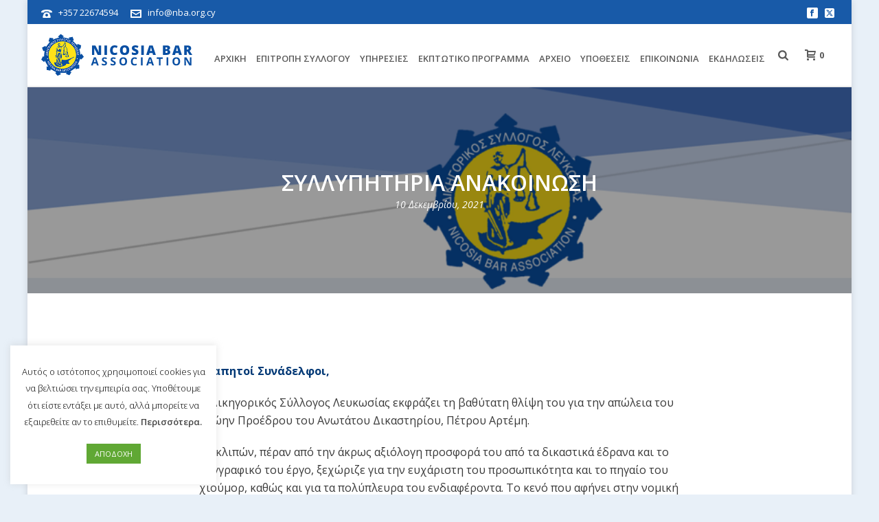

--- FILE ---
content_type: image/svg+xml
request_url: https://www.nba.org.cy/wp-content/uploads/2018/01/nba-logo-sticky.svg
body_size: 25188
content:
<?xml version="1.0" encoding="utf-8"?>
<!-- Generator: Adobe Illustrator 17.0.0, SVG Export Plug-In . SVG Version: 6.00 Build 0)  -->
<!DOCTYPE svg PUBLIC "-//W3C//DTD SVG 1.1//EN" "http://www.w3.org/Graphics/SVG/1.1/DTD/svg11.dtd">
<svg version="1.1" xmlns="http://www.w3.org/2000/svg" xmlns:xlink="http://www.w3.org/1999/xlink" x="0px" y="0px" width="122px"
	 height="120px" viewBox="0 0 122 120" enable-background="new 0 0 122 120" xml:space="preserve">
<g id="Layer_1_xA0_Image_1_">
	
		<image overflow="visible" width="122" height="120" id="Layer_1_xA0_Image" xlink:href="[data-uri]
GXRFWHRTb2Z0d2FyZQBBZG9iZSBJbWFnZVJlYWR5ccllPAAATuRJREFUeNrsXQd4lFXTPemb3jsQ
SgKhQ+i9g/QmXZqiIlIFFAQFFGxUERVEBQRUOiK9dwg1QAhJICGkkd57Npv/zLsbDHyICcnnp/6+
z3PZsOUtd+6cOTN37lzgH3yY9t24le0r/HtA7x8s5O/5Mlb3391sI7N/GZnxr6D/WULexZd+T7x9
h+01Cvvsv4L+Zwj5CF86P+MrsyjsT/8V9N9byMf40rEEX92vg/KkfwX99xKwKV8OsLUrxc+i2EZQ
2Kf+FfTfQ8iOfDnI5vMcP89nU1HYmn+6oPX/Ac/w+XMKuYiNF/5/0GjDf8AzbGarz+bMZi4aWoLf
XGLrSk1O/S+hjChQNTZXtm5snjozof4XusveubX5cojNvQRfD2f7hu04200KILMM17XiixdbAx2y
eOmEXPWJrw7kdXb+K+jn7+jGop1sfdmaPscpYnU+9hW2W2y+bPcolIISXHsaX+aw2ZfgOht5zlH/
SEGzI+rxZSmbBZt0XChbPFsym8DmA7YEtgvshMJSnFcE25ztRba6v/dkBQXaUxoY6CmWWE9PD7n5
BdBoCmFqYojCwt8uKe/J53raHpH78tcJ/yrbbd5f6FPuI6GEQpYjjc2J58n9Jwp6A19KMorD2D5g
J6z7nfNY61yn4WyNddD4+IPoU4h5BShIzYHKzgx6RvrITsyiBClUe/6fryLWHAq6kANAZWwAfUN9
RcA5sRkA/49cjkVzI5jbmkKj1qBQGRyPLnGO7SjbRbZjvNd83pfA9B427xJ2SUv+7sI/ioyxE0x0
RKQkR2W2l9jWFfu9dPELbEPY+rDZPhIqP8nKytfyZQPynuRsGDmawYTCbdHaA1fDUpByNwEfvNVa
+cq85WdhWtEG2feT8eHbbdGmjjPav7oTRs6WyI9Nx8gX66BP68rIy8nH9LVXEBOVBjMKOzuOA4AD
AypD6FmZtCIKtCrUKCgQwfv7Rcfa/Ush6GGCXv8096q5jgmX5Ihm66UTcGU2CVGG6CJYo0XICqxS
a6Xzs8JTUdnNCo2q2aFr0wr4aFor5AcloH09Fywa44PMeHIrfrdHkwp4f3h9arQ5cjLyaECM4eNp
hza1neBezR75IYkY0a8WPn25MXZs90cmEWHr7HYwkoGUkYsvZrXF1wu7YECnanCxMoGGQlcTDXLy
CipqCgsn6jT8xVL0yRt8Npv/haAN/lsnNvIe0JMvPUv49YfCgPkbgeYdbO2LNLhQZ18KCjTQsJMH
dKiKfuz4MV08oW+sj1PHQ/D1rHaIIezaWKkUu7t3x214tqgEI319xKXnwo2ae2HXbXTsU5PKqY+L
QfGo4mqFC8dD8eX8zvjwp5vYsv4afj0XjlEUvH9cJtHBQBk0V2/Fom+bynB1MMeRQ3cJ6QWwpmnI
fJgONW2/scoIKCwsjWLdUgftuvVP8qM7luK71dn8ikMzqRGyk2hjc9RQuVgqAs+nlr01oDaa13JC
izf34OIJ8iPa34ajt2P/8p5UWH0MWHhS0ebmnvYwIqwv2OyHFa82wTIKo4ePG0Jj0nEtJAnjutK8
VrZFOk3AyZscZ3WcgLgsxKZkQ01h9m5eEXsuRmDW1H1Aswow4yBz9bLHt9PbII+DLob3Nm3VReRn
5XHAGSgjUl+/RJRnMNuP/wjo1tnX1s91Q9S4rJQcZN9LRAdq5fI57WFpaqgQKCMzY7SY9CveXHEO
C15pjMFD6sGAmvfwfhKmrvFVCFZwVKpit+tXsVNs9p29gYqWD5nYAi60u1eCE3E1kBrtYgEHN0uY
qgxQowJd4YuRcK7hgFoUvt+dOPgQ2m+G0TmgcMFrZ2XmYc+HXfAgIRPvLjqJelVssfzN5sjnvQoJ
zCWhy07LVczLHxx92T+qf4Sgi0WqSn3ksuOa1nbGD0u6K/B8PzwFmZn5SgcakRSBUPnVwhNIz85H
pxYVUUAYhqM5Tp15gFskW/1beigEqmZFawSJ0Pm7H46FYGofb9x+kILLd+KRn5SNuyRcnk4W+GpX
AH6Y0QYfvtsO53jNTQfvEub04MlBcOhqFGCtUsjeW2N9kJCWgwnT9uHOg2RMWX0JtSrZKIgzkERu
29Ie8K5sgywO0Hwy9icEnsOWp/v7PJv6nwLd7Uvs37FD8qgR6oQsnTHWoG5VW4zs5oVVe+5g5Y83
ATO6PEKGyHj1NRq4vFAdqRT+3HXXMGpqK4RQm84dvovzFKLAtT7t6Uc/31QEbVTXFT8ee4BjfnEU
VC4K9Q2hb2uJKWuuwdyE9vpCOEyIGD0prGU7b+OrLy5gwKiGuM9zRnLgGNMey/0193LAoSsUPP1v
GTwi5AwKGSR+Hk7maF/XGSuJGgEkeAs2+imfGRo/okASM2jF5sAW9L8Ihf5XyBhJ1YaSBBL0SGay
2PnCZl8bXBf1qcnXQ5Nw3TcCy46EoJaHDZZPaanAbTjtaiE7WUMbO3VkQ4zjQHC0Mkbzmk64GBCL
yKQcnPJPws27eSjUc0DE9Xxkp5tzcBCW8wyRGaeHwlwzXtWEZsAEBcmGhFqZ3XTCrVPJ2LElHJf9
EgEPCyRn5mD/5UioSRYk2KKmJncgIWtAuP6Jgwskd7vIxtfsD8b1a9FIpECzORjmb7yOJnVdcIvI
kcLnErOiOyRgZEcBf0EilvOPCZjQBn0BbSqPgQ6yPJ72PbVAHEf+9++2hzNJVSFJkGhLnzlHkENW
CztT7KBdHEyoFhvj7GCGaGpZl3ZVUJ9af8LvIS6fpR0tsASsKFCDNNg4JqKeezwqOSTAoFCPf0ej
snM8B5MRwUIPZsYkT3qFyOb/s9SGiEi0Q0y6Je4n2eJerCNRoAKQoNLetUsejE0zUZCTCycy+s1z
OyImPgNVaMd9/WMx9Q260hyc0+nCvdG9Ouq+vou+egqM+LkR+YH43ELI84lSRuQeetoQa18K/P4/
JjKmC5hIdzUrHiTQ04Umc+n2ID0P099oioG0qy0H/qgwhkMbByONTHbQS1sxcFwTDGzlgUu3YzGQ
btU731zCRf6tyaAmRtKtsTKDVc04VLNLRd9G19GhVhBqOcXDwY7CN6cvTUHDUK19yiI/TaN7ZD2h
ybpp6Hxj7fscBOGB1XHYvxZO36uKw7e9ERvlxs/4KLkx0HdRY1J/b4RHZ2AXbftS+tnVROg3Y3D5
XhLOEVk4dKFvoPX5xVbnk7zB1AhmlibK9Sn4OBn4FHbOP8FGoyimS4HPLP5+UUy5WQNX+BIeHUh2
rtGuITcfoEvUbeYBnPuiFxybVICtpTG6N3ZHTh7t8beXcP4CT6muAvNKUWjaMgR9G97E4CbX4Gqb
AtiwaThSsgjPuRQcNVURpqYEfFMETiFfvOxD1y0Q4+qxZaiQFuOM0/c9cPB6PWy/0gSxdx3x+Sfh
JGjJ5AEqVHa3Qs+mFbDh10AcpY9tQgJoQM0VVMqSqBrh/K1xjdGX3sOIJWcQRQKoMjd2knAq+6UX
++jhPy7WLSM8S8hLag6q0w9e9loTDKCb4m5hjKNkrF1mHUKob6Qi8F82D8HPFx7g5NkwuNL1uXaA
QsxzgEfLaIxpfwavtDmHihWiSdKygTTCdp6RVnNzTbSC1ZTSmSAK+F5uhOavr4CHzw34ffQBbMx1
M5fW5FEFBkimZv98sQnWnmmJ63e8OaCoI9n30KJ9Baya1gb7zodj3trL0KPmasjKa/m4Yx6fsXYF
a+U0TegWZpNAgmhlSBNkbGSQRGhv/GfBuMF/Ucg/6uLXylGQW4CqfGg9EpfMXDU61HPF9sPBSPGP
gz5t8fcz2+Ahmfdg2ru6hMNlm68hKqwQD69bwL5+DmaP3YPNE75Flw7nYE3tA+0qUqy12qvKQ1qa
FUxUuVohG2gU4ZRsGPNLtqlYs/cFnL5WH6kPXWBhnYa2LS7x/HSfeF5kmcOU7zXxuYnX251Dmxp3
EZJqS/teB5F+Wfjm4i3a+WykZKphxtPNGtsIH9PHXkP27U/2Hs7nOrLdn9BvgWG05TcCEwTWTY1N
DAca1uj/Ewlaxt9S0BTyJL68XWST5Z9csmlHZwvs/aw7fAPi0Lq2E6pXtUdknhoHN93ALdrsMYPq
wMnSEGOXX0bEWRJVF1O8M3Y3Nk/+Gt07noVRAYUYSw8lz1hrf+Xc9snYTS3r8sEsnAzyQgyF07Bi
FIxsqIm5qj8WthG1jMRs6pYBiIt3VP4/oM15NK0boB1MRb+Xawp6cCBV9b6Ll9udRcNq93E33xUP
A7yQQN9cTy+NbloVjO5VA0PeO4oTR+7io7daYwXdttjgBCwj6fz4lcZwocu2f38Q1EYGVkYmBl3z
A3eu/ttBN4XcUjelp9VkMk59CnrywNpYvP4aejdyx44l3XGJwg64l4jK9Eezs2mD11/FzUu0f9ku
vCszDHrxCt7puxuNGtOPTqPdTbb5jUQplJ3Q6ZgAWGaj7qsr4L9xCFDfHz/N/Bw+FERly3QYGxQ8
G8ZlsLjE4v6t2qj68pdYMnENdt2sg1Zeofj0zbVAtMvTfyfnNCF6OPP66WZYuqcnPvh5INKinWFR
LQ4ZSTQ1URmYOqsdWlSzx5DeP+DI2ddgb2YMnxfW4/D2YUqkbwDNVTaJm0pleIUk7XXC+LW/hUZT
yGRAymS9iWiy2OWcuEyow1IwqJc31sxujzem7EWimk/VtyYaD9+K3ZciCJUqZOarERZoCbcaGVg/
+xu8P2493OgqgZ2HbFOtgIsPS8sMXLhdE8u39xXug0H99yKZkP3duRZYsWE4XJ3j0KQl4Tfd4hkk
jOe0SseoVa8hOKwSDi19D8du1kYUB9Wwtue0xO5puqCQPAOt6aDMW7a8ipeaXMGDdBvcuO7JpzeA
HgfC+AF1sfl4CNp38UTXRhXo62fjPt2zj7+5jBq1nHGZKCfhXkMzYzd6Ba8aeQ+4QxgPeKJPq/L9
DL6v+csImjckOVteRcqSHZGGFynQUUPrYcaC43C0McV3K3rhpfG7EUf2/c38zvhmx01cOBOJsEsu
aNDmPi4vmYOGPv7AQ5LTVKv/FHDRQW1etaMv1vs2xtbX1qNO5XDMHrYDTvz+bWripN4HUUHYuBC0
39NK9xjcudYAU5ZMxrezl8GH1131Sw9YmORhSLtnCLq4wAn7SLGCtUschnQ/BnvTXBy42Jws3gyn
fP3Ru70Xlr/RDM41V+BOZh42LuyCI34x2Lb0DAaRj3RtXgmnT9+HobmxXGgQ+/AshXpfEgz5t2Tn
/MQ2kn/bs4Xxs5T/qaB5Y6/wZZJWU6jJkWno3d0Ln9AXzqT97dPNC5PnHKadtsQ3i7pg5le+SEvJ
wsMcA6TFO2D04OPYNmsJrEQ4ka7aDtZ7xvRfhgXa0Y5O73MQn+3uheHz3oWXRwRe6XsA49ufQ2Vh
5QL3+oVPh2yLLArJEPXf/hBqy0zseO8z5bvfH+xEt1eNoSURdJHxk/vMNFfYfzNqd8uqodji2xyZ
YYZIUSeiWV03uHjZY8u3V/BLcCIKjPTpfBRg3XsdcSMsGReo9WpzExirlFmwoRToGklY5OtB3VXE
bkmGzSS+15QtlwK/86f70RSyZEB++8iHTs6mbXVXZnvsBv6I5PMPEHV7CpoQvufOPgQzulQzX6qP
GTMOkzE3xKSRe7By1nIKj+SJrBcGBX98UTLvQmpT5w/fRkKiLewp5JZsD8MqYie1/M2Be37/PCIY
qzRMJWQ/PNEGK5e/y/ORlKkNYEnmrl8UTCksBYWR7+fw/iOd0bXDeRw3LECb9+bj1oUkdHvrF/hv
GIZctQafrrqgKEKHnt4IfZiGZWuvoHmPGsim63mHUG5gYkjWhzPiZ/P1OlvDJyahlHl+fh7M121s
2zko/P7rZEyXwyzJdBUeTdVk5KGivRm+nt4a9x6mIyUrn1pigDlfX+QPDJHPz1U2ZsgJr4i+HU9g
94KPtb5wqvVv0ao/tBNq5JAhD/tsCrJJzO4k2cKTfnXtqvfxVs9DqOxEopRh9vgTFupQwv0hkGQD
vRd2oVr1u7i3ZqoWgnm+ZrPnI4Oafnvxe/y9udZNK81RdI2KD7HzUAcMXMhBlBQP9yZA3SpOOHjk
HhCXgdO7R8KN/vSe02GoX90Ba8jCt/58Eyq6lvr6SgRNJj5iivfrMw4xmWOfFYApj2nKzUU3o2eg
TcgrJNMOv5+Mnv02wZhXeH9YPXx3MBj5Eak0XUYwtFQh524FdKeLsvv9z7SdmVIKISvzmUZQ6Rdg
1zvLkUE7HEW4P364I7aea47KdK/EN1aa+NbS8RJcEQGzxZHgtaRAxV3aOu1LDj5+lkNbnq1CKlsA
3bSHDyoB5lnP4ccUaoUd5YwB3TiI31tEZm+NqAAjCjkQ7hWscWz7COSTfE5ddhY7rkah0+u7sPXw
XfQYUFs7iaLNXjUsoZDl6KbM1pQHdEsuF18qctScKfbem3wZWmSXs6LT0Lx5RSwc20iZ2jt3OxZv
TNyLY+fCcXZFT0xcfhbbjt6DJtOTNvsMflnwkbZjaKNLBNePaY3ub/s0nP2cLnuiPaJJ3nxmfAiP
wRsw99X1aEGCZkKk8KK7lUcb+ivt7/rTrbCXg0FlloU9q6bDp+kNCpjaLPFxooS5DAz6zLnis+s9
52od+Z0MXgq7b7eT2M//91gwi+fNRU0vG0QmZGL0RyfpUaQrkbJKLSrhe7pigQ9SsP+UEDMjkqdS
ge0tyiWsTIKmMKvwRRLVxwtg8v8zeNKlfJUMzVXF4dqzmh3WTG6JH0kuAugnvzmiAc7uG43WAzYh
39gATq6m0MS6oGmbm/jlg0XaDolzLJ2QpQNF05yScO86ffNlfdCr+WV0b+QHM0JvtWphOH+kA16b
tBiN+xzA9B6H8db+brgR5IkIChgU/oqJ32BK5xNk7imIv+2FoBhnuFeKhH+wJ65dJd1Q5cCJfniZ
DFuRsGmzu3c9hdUczOM/n4ijV6Jw9CQtHV1MfXcrfDuzDcaSqH578C7mfH+VJkQDNdm5ka2pktlS
wuPic9toCrImX2ZDm6JafEAsY6MBw2PLWLLJst+f3grerlYYPuhHOlnUUsL4rg0v0iTl4fXxOygg
Dxi4myB25VTYV4zkiHYtnZDloBAi6Bsv2NYf320erGXGVcNgY52GNMKuRmw9/enmLjHw9ryPdXOX
4asNQ/DmOwvQbchObCHUW7vF025aKdfu+8lb2LOXyCdsn0jhXf0egkIr45MRW/H2OFqlMPfSmZSn
oQ/dNQmujFs4Hd/9PAD6TgHwqW6PL6e1RkR4KpI0GiX16dq9RFSg3d5wLAQ7CeXG1qbF88qfdYyj
8n1XKveKAjYkfV/AP7dAmxL0pB2XtUZvFiUW6Gmn3qBOzkKmLgK2IygB6VFpyuxNSK4ar3HEfnMk
gr6rC35+60s0aXGFI91NG5MurZaw0+JjneEXXgFeNYORQCGkx7ggh2SqUEKYZL79O57Gkc/nYMeJ
Vjh12QejW/oi2TID299bDJVAcxQHmCGvnaXC2zv6cICYYsnYzVg0cgs+YuteMwijN4zA8Jp3YOsS
r2XTz6vd8jshejz6tLiEW7zXAH8vuNYwQEBEOuZP/hXte9YgqqRjzorziM8tQHRSFmKTc2BgXGIi
OIfuVlyJNFq3zniQDqY9S3oFjayQoMY2reOM6zdjMIWCnjG8PuatuYTg0GQse7sNfrkYhvkzIzF6
/Cmsf4+AEO2k+LAltoGiFaJVFhna+LPEp10SlLuPv++O11e/gl1nW6Bfy0uY0P0wukicmjb3+vmm
8JnyGarUCUDoJ/OUKBgS7LXnEi2jO+U2cyGSScSyN4/TuljyuXMiXaIPlSnsw8sIXmFuT/fHS3MI
jLsJ27eF2RurkP2Qz58Rjm6D6uGLV5vAe8x2aEhW4WaFCpVoxyNTZU4XZnaSkPFMhZCqDc5/lJ5U
HJLfYZteqsHKjs4lPNenkL+f2hKdZhzAklUXcS+eZINa/ELbKjh4NRLzl96FeT01vhq5VesrC7yW
Bg5lQJjm0Pa3Q112Vl1CMiJclQHgSDdq54yVCOy7D961A8mus7Rz0bGOaFj7Dqqw3S8ie+IuFV2X
5yxg5wvcu8kA0E1YaN08MywdsQU+899VeIBnrSBtKNagDBAu1ycXQMVofD9iE4YtpktnEouR7apg
8Q5/aK5G48Mve6NNPRdkpuQgnx7MeLLy+KRsmFgYP2sRd2xJctCKw/LB0t67sjqFPvLkvrXw44lQ
xBKyTb0dsZuuVP+ZB9H/g2OYvfScMpe8cOgBmFWO/E2jSnOY5CKOwlp1og3MRZsdyJBd4rSdF0t0
KDCEt2hxppn2/zLTJJMeFKAFXadm9K0hs1k6CNWiRCFlrYdMCtZdPqPtV+LXgnFJdqjTyB+LOHi6
Lp2E7GRrrXtWHke8PYb2OoQmTa7xHqth4TY/xKXmYOV3/fEihT5z2TkMmn0YiWm5WPxGMxSwfws0
z0SToyWK5xTLCJEfhJfmnnPIDh2q2ilpuVm5WlKVHZ4CIwdzqOxMYSxrW4w84FYvBFN77KemWT+f
y8JOPn6nBswJt1Ub3sKJky2xfX8XLYQb5Wm1UAaQ2F9hy4a6AU6iNrXjKcx+4ahWyBq9xyY08gjd
evnGMJXziLYWFtO+KCfMHLMZ5hwoK3b2JjgmlT6h4WnIRAQRN+7zQbt5r4UIPBaH6TR3k/rXRs3B
P+MyzV8WBT9v43Ul91zPyuRJQcc8cdY9pY51k4RJkLlVie5ZX+vYZ6VkIygiDf1bVcJLvFlT+oBX
/B5CTSJmYGGKgiRrrHl5I+o2vqGM5ueydeygHBKm5lUeQJ+CaThxMbbtfQHVq4egLgWvwK5bLM7R
NZrw7RgMb3tea4+JAg0b3lTYN2KfgF52dj5J1iKex90+CWMlti2DoVAnTI3WjavJQTbvQFeMb3oF
hpLwUGBQdmHTa6hY9w7y8kxw9mITBGXF4fq9JFy+8VBBFBtHc+z/rDvO+MfgMNm3kZVKSb/SHbKo
T9Z7SQoxnXFsKMnM1pNDdH1J71cE6UJXoD2d/S1bb6LX0J+xds8dJYnv+Be90bq+M/ICKZxmlzGM
vizi7J+f0FCTarnE4iT93OGrXtUKjHCbIxBtUqBofFqiLUavewn7DnZG85kf4gCJGKpGIJN28cjp
VtpkwccInj5MKGwDEjAj0WDDgsdj2yIQ2voOja+T0Rti88nWSpJDqeLfzyKXeYaY1JLubxXg/K4Q
WFNBArcPx9pZ7XCE/ed/PwkzPz+vECHJIoXBo+s2J/r6skk8Y44s3y0VdOvgW2ZESrQALD+/AAVk
g6+QdP34ZR9Mebutks/c/ZWdWCZTqhbUjhwLjGxynX/nal2U5z3o435yqBO2XWkIT+c4RfPq+9zA
mNYXkSd+LmE1KMgLIWyG1Hpf30aY9tMgqOk+zd7dC6+Jvy2DzLAYZyGM6/P/hoTtNMlEeZqmip2n
KZCMlc3X6+kyScuhto2cI9kWrh4RaFqdXa5xRWJ2HiLjMrH6yD2MW3keY945qAh585LuaOTpgNyk
7OIucLvSXvJpRmdjSdi2sakR4si4R75/FHt9I/DBGB98MLIBfl3dD4mE87M7YuDQLBIj6cMqwYmy
BB1SbNCoSjhuf/UWxrTyVRj1DPrK+qZZ6Lp8AmIp7KuSlktmrs/rmHjfRVCcI+q/sQRfbO2P7mTe
SkZIcRtLGI6lq5ObZcrvOqBApjSN8546K1XLLQbHKeh8CfCYllOWbi4VwTodc7seJ7G0xNodgVj5
yx0UsHNvXI4CItMwpl8tDCdBa1HTEZqErOLw3aw8BP2HK/3o3sGUzrxMN+JOHAzpCvxwJATDJ+7B
WtoUSyshPhUxsP41WHo+oA21KFunkMD07XIc+860QE+yYPGRPWhXNZnmOHW5EWpM+RRv/jwQKmqf
IbVFdFPSiALCKyrC7VDjHjUz63GtJcmKkOQ/EjaZD78v/MEi86la7SNRPJ7nIQeGQgDL4xCEobnp
3eg63L3uQxNYiMZe9jjyUVesntMOy5b3RH+axVGfnVZSis0qWSM37xEidSmzoAnfUlHvdHFXX8bf
Y4ORbNuGGr1pZlusXNUHC0c3xJnbsaQHudizMwCHz8dC3yMbL/EhkGNY9slQQYN0S3jbpsJMWDXt
av/VL6PpJ9NgaJWGVApLonP6FG4RsBYoeV15Srqui/wmx+g32JXz0SXbcqWBlgUn2mPHrdoUft7j
zFx3PJRMF7boNMvyE7RuAEuqcf+6tJbGjjgbFI9jftH4Zm8QXKvYYtPxEGzc6IfgyFRUqmSDgvxH
qNiZ8O1QVo1GsSQCsdeydvnrx8Kk1OSw+8mYt+Ea0gz1ceNuIga3qYw13/RHq3aV6epYoUH1ALQW
+8xRWya7VkR+7FJxl5qX9tAF1pUi6BoZ4qpfPajF9lM4xiRWRd/V8FWW3wi7dSWJU/xoCZY8cZy6
64l2tPOThm3Fwp19eN82j09NEsoLqPUrT7aFIQdZVUlGFAJYXofcLwdk7zrkNE56OHI2Ep5uVgpS
Duu/Cds2+Sm1VWZ+dxU5OWqYmDzGI7zLQ9A/6thdPV01HtvfgiSFypKad8Y2wt2YDMydcxi9J/6K
cUvP4H5SFjzcrZTk9v4SwJBOUxuVrTOEEfM8KzcPxEhqcV6uCc7NXImL7yxXoLiRdzCqkSzlRrki
i3ZZKUhDn3rlkJ3YM2s5GvAzY4ckbYJh8XAktd1SlYNWXiFYOekbZES6KRMlsEv5bXCRrOVzsDzg
udsTnZwqh2uDMuV1iAKkWqNz7UBUrB6OwhRTzKcGF9IWN+heHW9Nbom1C7so5Tba13ZGPv3rYsUV
vMosaKmxJRS+WAZJq9+C43rIjc9Ezco22DG3vTKtZuZqif5tqsCeI3HfJfqCDnm0i3fZofplZ6n8
fT5tfB5J09j2Z+BMwdRudh0B1OwBnU7iysq34T/vE6ybu5iu3WnkyGwWNd/BMhNu9okICq+A+CdJ
lNyT2kBxqzIk4cAyG41bXsLCX1/QJkCY5D4aECoOBlOah1Cx4flGZQuDPpWUmUCffKN5JQ6iAguc
vBmDHo3dMfmlBqhCpQmMSsMnW25i17kHT85mOZWHRj8ZD38UEzcw0lfWK48ZswN3o9PxzVd98e1b
rTCwVSXco3uVmqQHlUM6akiqblY5jH52tiEfbsbAPRjU2A/WOhvpG+ZBSA4jtGmgssjAmL6HsH36
Kj5RAWo1v4zVp1qh8chvEHq3GnJFm01yH7f5fE8iYu2rhyhvrei/B+oHlXDoYhNtuFQJvdLloRsk
AzY02AvBQZ70pcshQvYYs9VT7L6H+OgaQ9jQLRXVkPnpSfRolpKMnT8QjNSIFOTKujWDR9fuUJrL
lCTDRGC74qOwJ12qFj7u6DWqAYI52r6c0AyTVl/CqncP0Z8lu3avgXoe4XBwSPj9VNvSKrVooEEh
mniGKlkkUz6biBfq3IGlzGaJXRV/N85WCYLsnbyGnwUgj/A7nB1oQE12sGUnZpk+bg543CQkx6fT
dlPurZpfgWu929hz2xvdeh7Vwje1OYSanC2TEdTmYRuH4ioRRYmLl6et5sB5oVYgltjmIjIiC5FE
zFmD6sCKJNefyhMUkaosrD9BbY+KToOhqWIOG8iUckkX1ZdkaLoXD5XqGxko2Ysp7HsnKxPsOh+O
fs0qYMNPQ9GlP5lrGDXKhfBtnaadiiyvg1CbR5gtpADER+7e5gJaU9hKrpdomAibAu3Z8AYMzLJh
6hqLXe9/iu2zlxJhiqGLnjZpX1ZWhN6vrHW9Ui0U+H61zTnsvFaf/zfXLbctRCjtvTXRyabafVw7
1xybD3fSJimU50FCWZOk0dCOfaaywOqfb2LEZ2eQnk3h3niIl1+oju+ntUJVezNyhke+viyWsClP
ja782MggC3TnBfdQwNHUbqnq42SjQrNaTkjJUiv1dZtSoxWtKSynFT9Cnqi9cdSuxh4RODhnCYWg
0ca4neMwa+0YHPBtjLo1A7HXtwleaXsOS6nZsMqC35mmuPSgIl7tdgx6RdE5CvFIoJcySNxktaTE
txOs8UaHM1h/vjnOXvGhx3BFCYueuVcVP4z/DseDPfE5/fLKEpnLMSlfQRNt3Fxj0LryA5y83ojX
TUZ6VKrSrxN6eWMv7fOwBccQGJkGlbN50eSLkU4JE8pL0I/50PnpufDxtEf3JpKgqGXgMcnZiCDc
nLlFX9rQEq42aQrUlttBm3n0bAt8vGUA9CwyER5WCbFkv02a3EBiWEV8dqgTCknObt6roizVWba1
P7afa4bvZq9AO2p9cKIdsjLNYS4umBBEmpTPB+9Cs4AaiKT7VMPrAaHYAC4OqejV4CYiUqwUnzqG
Nvmgfy0sGbAHlzlYJMjSSkim2HhBEf1yImaKmciDlcy+JeajeiNbLKJXc4/+809HQ7D3WIiSrQNL
ExiQjUmxSx37ti9PjbYq/h8VtfnbvYFKM1AZKgXa6laxQ7u6zrC1NEWKfj4MpQPU5UhYKNwHhOvj
9HXf+2ARYujy3KR2NWl9GVsvNUIhWbYxUURKWaip/RoSr7HUzqDbNRAU6Yo3ex7SLn8V10jujQKr
6aqtTvDyhmF4LdoFFkQgT7pPN0jIbKTDjQrw2obhyKX5saseipv8G/xs5va+WPzyJi20lxcpU5b6
quEpfrrUM3OxQnhSNqZLvFuij9YqWFW0ViJnZ/1joa+vX8S+9ctT0D6/kSI97UiSALuJITw9bNGm
jhNq89WRMLNiTyT0aM98KkWUD+MuOjLM0ZeaNo7aFJlsg6bNrqIp/efsCBcsOdpeIUcy9Z1Pbc2n
OzV++HbMn7IWe/d1Ru/pi7BkR18ce2cZqlaOUOA+L8MCr/04CJokW5wn1J+/3EhrCoT53qmOFpUf
KJe9/dAZI2WdNNFpOK95gDZ6yZaBGNPkGmoLP0gup2qPGm0JDsWLMNQgLCYDfZpVhA09mldm7KfS
aHD32wFIzcxD9VHbSDCNYGyoyFj29TpKUibLPqUuqVRO7vu0rSNKIuhHobZ8dYHCZWaMbwpHKxVy
c/IVun/lbgJe7uYFG3MVkScXVk9OIJQd25ClrImGEuSIIHRnZatQma5OSpbWdZJImDFtap7MMxdo
r31c3CGiQdit2rhI96hq/UDlHH0WzMahA13Q7oUjyvdCiAh1K0TjwIGuqNbID68piQr6VC59XiNZ
+c2Q7ofxxZkWOEcTYmigKT/+oQ1OKOezlzQofTVts7nSpxr27/F1LyoU5eCVKGTnqWFJ7c7IfUS0
B+heFxSb6DjztJyCkkjj0VnFHkupKJmafIv0/yFt83sfn8Lm764odlqKtBjoG7CD9MoP0gQibTO0
LhaF7Uo2H0CC9DO1y4RcwETxq/WRQzj3JnO9sOxdnKbvnB3pjHGtLmpzyMwzoafEt7Xz0KNJ1qrW
vY1QmoPrERURGeWOo371UKVmEG7w9161g6mt1sglkzfTL1DcL6msYCbn4D3kyUCSma7C8l1eniBh
2kIDpQKirYUJXp1zBCdvx2Ln6QcYTX9aKkFYmxsra6uLLKmufEjfYqdpyfdWP49GP4riq0wMoM7X
Q81R29G9RSUM7VAF7b/sg0RCSg13a6QkZ3IwGCpLZKzLI4JEDc0lU1bfrwBzaq2eXbKi2eJgGMkA
MMxXEvwUlVMbQWhK87YXUXt/F3xMuBaBKrDIQXI0sDqGZZxUzMCwLifwYvPLOHDZB8Hxjsq5hUcP
aukLc8sMRZtX7e9K66TGy11PaNOUOMC8ybiPcAD8QLhf3PBm6Rfi/cGRJObO0AgPEzNxMTAepp52
+GDFOWVe2Jn2+at9QYpWGxk+pp9Pq4f+OoW9rii6WVJBP5pjFPss1fDUJAgHyAQPHL2H+o3c8Xpv
b6VuplQuMDI2UjRBsXllPeyScPxUa4z++hVkslML6fdK2NLBLFPxMIICvBEvRIzCyYuuikxdgGb5
0B0Y+f1IXLjvAX361Brez37/mspkf1GWqBHf70OBa5MRdMKS6VQJgVpn4McbddG7nj8MJa1YSW5I
pGlQK/76frpmi+UZJT1YXC298vEwKol/bqGPUNro+euvwpTaayp1XyjoJHo7m38JUCoZGhsZKHMO
f3DsorArFNnrkkC342PWUlPIka4PU3dLqCpY4ca9BEygj/fyRyclPgpbK/rVErFSl0OwhPAYQEYc
T4FKQkHV+rcQRiG1aHgLe2/VQsePpiudXZBvhBH9f4UDrxt6rTYqNwhAPDX36Kk2UImGUhAq2u6C
ogyRoiQ9SQOWZbokXUojSRO//MrZprhwuCN61bv9m/uTZYwOnqHQr/IAITQd58j2lUTEcjxMlcQH
Dc2fPoxUv00GSdFamfM3dTDnZ3olEbIckv+3tTQ22uB3+JE23Zq2ROVmBSNxAwrVhG0jpEhsWb+g
7E9OWJa8LplulMn/kPVv4EWfG0o4MoT2NTrKjQOPpInkbEavQxhGNrz3hnaLDUtdRmihQDsFZaBX
qLXzz4Ja0Vh+f5ZMWXIg7LzaAPG09UrIM9UaPXsfQd/OJ5Eb64TWC2fC72Yd7eK8cjqEFIqCyLJZ
Q4NyMQkDqdUvPVXQsqidbT1bJzYJ6NYuCWmUEWdI7cqiyxEoudVm5ZByQ9s4kQx401dvIZba9uOh
zlhMTfOmy5TEwaRHAbzR6SQ60BavPd0KrmTIhwJrKD9tX/0eYdX4P2PmJeH48jVC+zebB2MT2Tlc
E5SgTX66Kaxk4Am8057qlwayiwaYJCm6xmgnWYoyXnQk78DtmtpcNr1y3XNtI+XY9Gn4elw3kSFb
HASxuZX0jEYkYJIIEKdkYqh/WxT+vIfka1OYIwbuw+IjHTDivTmoSPcnIsoVRqbZKKDWVXNKwLIR
W9Hs/TnwpR1+oOs8EwNtFExPBz2KJ/BHxEmtXSb0+Utb0TnMA7Fk7ws4uO5kmiM0wh1ngz1JDk3g
0/E0Fo3ejHoSJfsjX7roulLZ0DIT6eQNW3/tjjY1g1G9Wqg23qDRsnh7GQQF/5WKYO/pP6HN44sn
GfCo8Tw+r8SFZQFbqVdKPoV1yzzy0u+H4caRjoB7NMLXTsaWCd8iX5iwbSrm/tKD9jcfi17agvu0
50qSX4INaklM2qiALN3k0aSBnuR6qw2enQhA+KzjFYLg5bOx+YNFdNEuQE/ysEmUFvbdB9/3P8XV
xXPxQuuL2lj7swaPfCYrPCpHITHVCqM+eBtWAzZh3IYRBJs8rTIoXCQfaqJEsCwhVpX7bkmENsx8
UqPLvq8yb9qX7BipOq3OLeN0XrolWpAA7fz8bfx8qTFOXmiCwYN+xVu7eyGKWpbDzj51qzZ6dT6D
g9T+pqPWYPupVhje6TTG/DAM+ZLKSzZuLh0rcFl8uvKpwtYo0GzFQTG89wFl/6VHVWNl8kMGipA2
SWYQyH0SsUS4MsBl9s6cQk43x4ccqO9/+Rqvn4Npo3/C270OwkUW3CXYaRMZjHORSr5xKbyCtvpC
+Qq5BZl3gn4xbR78ZFz7j+eJ9RQfLzs+E9mSjioFv/ShTYg3KCy7j6mwXVO0rO+P/r2OYsMrP+C7
0y2VOPqC7ke0eWDs6F9vaWlEk0qRtH+xePWnFxEV64hmnvdxZPZSxaUqpH9fohm1R1WGzLSL4pTm
pH3lOZUFfDJ4n5zQ0M1fQ6ohkaCFhbtj4fcjYD1iLd6f9y66t76AjB0jsWz6V3BxitP65kWxBipH
NJ8lj7xDnyik9Cn7M1uqEerrlXSN9JNHmETIRMhP+tGflTpwJVOpGblo3qwC8vI1uB6UoGhNKEdq
HDvEyS1aa2fLchStgiT0qapEogE78qcdvfHKwF/w5tZ+yE2yw/Kj7fF+373wf+CBGrSbQ8nMVez4
NlXvYwc/G9LpFFaM/vGPofZ5o3diW+1SoOFA2Hu0HTZfbIqthzqRRleGXYtLOPzDeHShCVBKVhYt
rC8ya3I/NE83qdEamh0T1zhkZ+bBp6GrbLuEgNAkmEoJ6MJScR1ZKy0FZRMfc6+ozVKHxKPU8+Ux
6WjfwA0XlvXE1S96o0YlstHMZKTSJz0jU4YWWeXXocoSGWtMp528LMn6VL3ZPY4obpCGcFt37nto
Nft9OJpnYf6g3YhKs1JcsdV8tKntz8CFdlKpBVZeh6QSS0KDnJfCWkWGXnPWfPR9dx62fvkqHMkJ
Nq+dgkRyii4SoRPXSTJin0QCnct3OqSKwrhz4zLQqo6z0p+31/RD7Sq21O7f3SNVBPkkEZKJjZbF
hVxco5c+18NK8XHdSBONlt1i9HjGwgxjXKSdHljkt5aHu2CVhpNXfJBOTRje9Cq+/HkA5vXZj/m7
ekOfbDk8xgU2ZOBx1P5YataVBxXxMgnTko8WwE3sZazd85PDoqLuYuPlXCIsIpYv/eyjZOY/X2gK
/5s0H0L8LDLw8qTVWDLqJ9h60A7HU7gROi1+2vw1uUBcoBc28RxKrhp1I7fYwvdC7d5QT9UzNik/
she/bb4qTn0XCjnkP3gttXl+aVyox+amnS1w7mYMar++W9m1JuJhOkxlq7/8XJySEVpUnaA8omRW
GfCjWzXti/HQ7B6GU0GeSCMpmtTtGL6gNuk7xmN855M4fqc6HiTZKjnYD5OJAEN2KlUGlLVfktgn
dlTuS2zws1yuovlmYcEcZEWM/IxvE+y43JDX94JfWCVtqWeJkEmWKbV816xl6NfjuDYd6X4F7eD6
vQQFubZlBvb710IWn83Y/SH0LSxw5U4c6oz/RUkwCLifBJWjuW4x+mPHOQo0XrfjrZBogc/Xf686
kUigy/P2vT61WZbJBgTGK3tNmdmolBCpPkf95cDquMORWrP+Le1y2bKaRj6ni7hHJEbv7euG8S19
se58UyzocRhf0MUSYrPqZGtkPnTBcZ+bmNV7P+4JxCfrkgfJcq/6NkYI32tf5w6cZJmNIQehiq1A
T/sdZVWlRpuFIsViOUgzCLe+fnVwhMLYQ9J3h/61YutJ8PR5Pxpx44SB8/97F3yEnp3OKmurH53v
jxg+r6Uohb52KZEe+9TMwgS3A7QlScwczBT7/BSl/kT+oWBle6U2JUk86KuLiXYodd/rri5aXBQH
V8wXWaRkTm647INPml39zT0py8GOc5K4tWcoFm0YjhfJxK2oRZl5xnixwxlsP9gZuU7xKKQmbrnS
EONpF09Q6zy9g3HweFtsJMxuu1EP+YRR+6phaFQhCh5kv7WpRXoaA9Sljy654mqxk/lGOHynBgx4
rkA+R/h9D21snPZfn9Cs0ml4VoJ2KXAHEq65Q3agY2tfwrSLFglKYq4sMhFP6JdQq2ISHvUpFcju
8T594gjQFS4oeUhCR787EgIOl0W7i7snyr7NpunY5lcPn8TbaeGyrKm/hL8MST4QSM0yw1s7e2P1
0B2ISyN8tzmP7Xu6a+ecRQtzjWBBv7kZ/e9CumcVKdigX3oiP84BJtTkxBQrHJbCsuIXSyRKX7sa
RFnNIZoo5ymCbvq1BrSdxgL7OpgvlF12wivCm4No/eTVaFZXN/kR4fYbwSoJW7dLxx4O0LQHlWAi
WTkl9wh+KnX3Ff1Bgcvm23N/53vC5PL+yKdWSjfHZyEvkU6/VaqS9C41taX4W3mUhZBSFDKhYUjt
O3GirbKQzpToUZF+a9dOJ5GnC0BkkhQZEjbrNbgJPdrj2rXv4tWOpxX/V583aSrpwCRupoRdU0K6
yiVOyf9W0a7L/03JmE3JqE2JEKZEEePi884i5GRbNG14A76fvo9mTf20058S1SqaGSsRwclRCs5/
d7kJ/ehM5GaVas+zc88taJ2wF/Fl5FO+t//37IAIWKhGVmw6cqLT0aZpBexd3hMLXqpLW5WOt6lJ
yDbWhgLL4sPytxJLF20zENtH/3zkdyMRTe3MzDHBor4HlARAI0LrQ5KkD/d31SUCskOTLLFeWK0q
53djJDLXXJJJj1wikyzT+fWtVbByi9MSLhmApfEsJBnCMREnzzfDhTM+sK2SjWoVrJEdlab40H+w
v2UE5XSiTILWCXsTtAmBScXezuD7l6At8FpMyHzG/ALkJmWhV8dq+PGTbpg5pK6ynvf2g1SlWt7Z
My3w1fa+Wq0u45SljYQHZeEbIfaVEVtxlSTmeqQ7QhPtYSUL5tqf1cbAeewWd0fMBWE3LdYJ14Uh
W2aWPT5SKGvY8xWBK1tAlNZl0wVIxOZP2tWLz5UHKz01lr/WBN993A0V7M2U/S2lrPPvCHz3c1m+
p71JoUqdaCmfIEzqBtta3UfvPza5JOt16fN9Ob0N3hnZAJt3B8A/LBmf7ryNrStJBi0Moe+Qiokb
hyHqdnUKPv6P97gQzZBIU/FwpVKdN08bWuXvNbS140iATsxehnUXmsHcOBdpWSqsfelnrXAJt3fJ
ruMldqzKw6Tt/ZBLv1dlUg5TpwWGsOOg0hN00TznTJN9MnYdbQ//2/X4dyIe+Mehz6xDCKSAF77c
GK+O9lE2UpXNyp8i7A3lJmidsP3ZJIzWgO2G7r3Q4lotm6KYmBtj/40YtBmxDbfjMlGzkg1mLT+H
CbPb4ZuZ7aBvlIjChxYYs+4lLekRv/T3IJxQK+ue4yWuLCxU8pxlYl9cmGwjhIurpNt6QRIAG9Ke
Blyrj/2BNfDV6VaoQsLUW9KDCOXpJFsb6E7J5iY/yMI5Ycx65RD+5Lm9aLsrVL9b8g3Uig9kma7k
QJUJFxSko3Ede3TrWwsvtPKAf0QK8vPU+GZ6a8TtGI5KDubISXlscIpMrj5XJLm0PzDyHiDppMru
dFJbWhj2nVsxSp73wRU9ifFqdPRxgwdvcvWvgbA1MyFJTkPgdW9Us0tB/abXtX7o0/rcPBupKdbw
+WgGrtFvrUXX5/T1+li2rR82nmqNqBQb3Ix1RiGhu1uT62hRKxhLj7fDGRK+UBKijt53UYMka8ve
F5T6IIVGaoxqex5Hb9RBBH1dQ1XZNVrfJB9R0S4wogfQppGu8H1eCfPGpJyFYzLe5qA/caa5Mu8w
eXB9rJ7UQlGQUHKaSJrBvVejcT0kCdfCUpCdq9bujqc9hst+G+Wq0c/Q9PiikKn4fIqSZOdjxsuN
0NTLHqEclUt/uok3l57BxAG1MXdkQ9pUSfjPxGRZaC7BEwn1PaWEhBAsOzJgGxK3TT8NQp3Z8zHw
i9fx7Y6+OBlUXbHRSskK/taI6GBaIQaNZPKfEP3FsO1IzDQn4hmggpSK5GuAIAPhXqoKSSSsPBTa
UIIsJrl4d+1o9Prwba0bVpIBpNQCjcHtSw2xeGc/dp52i+JZS8+i5cRf4X8/GVXcLLHuwF1889lp
fLr6EhJSs2Fs/mhS6B77/thzD9Dn/J2ETR+lARtSe8/5x8J77A5Mn38c/dp44Ny6F3HpViyGzD+G
3Gxhy1FIIXGa+MNwul60wcbq/4RwWWhulYaXpfKQUxzRQp8aRK9Oph8p2JbV7sNLYJwCLUq38ZBB
w+98f6alkhDowt/38vFTYtGJSlV9UzSiOyZJDJpyCLlLjpqxUpY5Dvv2dcP+89RMp8RnQ7h8RjOU
H++AHp9PpDeShhd6ueLIV/2wY2UvBd3GTN/PfsqH39r+eHVyS2XHP9kLu1gO9/IyTQI+V5AqaFee
7NRSFGAxMjVCKO20ivb6GG/UUmWI/jMPwJL//3B8M0x4sQ4FZgg/vxBcDmyBes4xqKlsXPaUakVk
pFJ7c5NvU0JtrrL6QrownZ30ydCdSMmwwMWLjZFEmM+nX7yXNjqRPXU/wBtVqj7AC7WCUIV2/TQH
VXx4RQxtfgWd6/tjAd0ttbhohiVjyXpEguwsc6gTHKDmNdX0x9Ukemq+ny+zYBIvp7n4OaQy3mx9
EWZWGY/XGi0uZKl2xNbng3dw5ag3WvfWx+rJrbGG5DUgMAGLp7VEJQ9bzJm2H0fjMvgTfUQkkFP8
BtmypeFQ9nvBnyponbDPUdhvSCBPCdPRXntVs1d2jv1w7lF8MLMNxlHAK364jjPXojF/bCNEZ2cg
8GYCtt1uhlHUOttqD7SJdsXtm3E+cpJssepEW2goFPGdJYMzn51q7ZCET4ZvxSLa6wgKeN9lH8SR
vJmyE9X8nX+kG1pXD0HzKmHYRYIWcas2bAjbHTudxT26V7cI/4V0jZQlNc8IvkuELYs+uRWFN6jT
KYxufwY9W/rCmIMwJMYFlQnBr3U7ikG9DyI3ywyN3GLhLgkHTyuaJ9BOn3nR96OxZptsfBOEBW+1
gn9oMj6ecQA3YtLx9d4grJzaCpl0rY7tCcT9pGyorFTF56CXErYPl8nklBHJZB5bcd5NeGMy68K7
xHgy7u4tK6HeoJ+0jicfZmAXT7zYzhO7d+1BYa4nGtP+nvtoAbzrBj1e5Z62tBKF1bbebZy+1Ah6
tNmFYpMdErCQfmdTz1BErZmK8V+Nw65j2gJ6ktJrapaFDGra6PXDYUahxwrhs0tCgORrF+ihddX7
2KzfFgXU0jyzTBjTdBRqni7sPEmW4Dl3vrYOnbqd1C5KYk9NTrTCgweV4ErmLDNNMC7AFMl0kWsl
PTHXXGSW3ONw5HA7zF09CoYuSVCHq7H3zAO8Ly6Ut5My3jR34vHVnjsY1NoD69ddhamVibIBje4Q
539xmUlkWX7MUcZeULbigYY3ZiolF0yNlUJoW0+FcfAmKOWTZNuF9NwCLNsRQBAi+hQ8QFKcHVrN
/gB3ArxoaKN+s3HZKpiTmS4d8KviykinS8TKiNqk4Wuv2fPw6ZYB2PnOCix4fb0CodkPKioTDAYk
ScmE2Si6LwZKPhcUl0s6/Ti12bvyA8wb+IuyfEf9O0mCci11vCPaNriJTh3oYDx00M5OPXBTfHQP
8gRZGaKEPKVmeFFZqyeFLCjlEU2PxBt9P3+T3w9Hs9oq7Ns4BDt23Mahs2G4tmUo2jZ0Rb1uXhjf
s4ZSXEDqwzxx/Mh+Tjbtu7E6W40/HbqLuVui0W89gnSSh2y1BhP61ISeI2GNrtaN8FQc3BuIdhwA
r77SGFUr2OBycCCyk5yx+Wxr9Gl4A45eYVoYF1hNN4ebVwhiKcRLV3xgINOTQoJkCQxh+hx95p/p
ds3utxcz+/+KRnUDkEgIDZOkRMm3ttZuQJrPv+0dkjGcsDuo/i00qxKOEX0P4GqQFwLu1IBRsZpi
UowuK8cU+XHavLApg3cpK0KUaU49HdJrtIvotSW1dBqrVAPWe1zIwgMqxuD0uabo+N4cZPplYdS0
yvD2sKdbpsF8ulODZuxHQX4BJr3UAD1bV8ZuCnk5zZyxo9mT/r6YSLHNF9gm8++LNJshzzHXVPaD
I00Kzo0vyoiQFKP+HKEvdfbEXUL5u3QV1r7TFnXofv2yLxhD+9XEL+fC8d7qsyQwXnCwT8aV5bPh
Uf2+VnMEUmW5KjXa+rWVSGPnm7nEKoy3iChlxWtX884dsQ3Dml9SfO4YMuwpa8Zi6+GO2g2+Y53w
7rgfsGjy2t/m967WQY9PpyKCNt/EPEvRYMn5zuU19KzT0I2DbiDJ25jWF5SJkVIVpZH7k5i+UxK2
7euMwZ9OA+gPz5znic9eaw73wT8h2jcSX6zoib7tq6BSn42STgJ7T3sk0r0ypI02JgI+MTUp3k1x
NT9ADe/xvxK0g26G69EkR058hnY7n4fpWLKsBzo1dENDPijIJq0aSZ5ZD3SdewRRCWm0bxXh5hyP
X+d9omwEikgXbaEbulU/7e2m7DsppMbANUZZoiMCF8KUTe0qlPKN6RYY0OuQIvSGtYJx63YNDPx0
CmxIvC4tmYN1J9soS23zjPOw5lh75BJuTW1TkEvWrkmyU8xFBULypsmr0a6NrzbrUfx9mbYsaSxb
/GT7RCXos3Fnb4xaTp6amoIJr1fAjKENkZSRh083+WHbTzcVgzlrWmtl75HOk/fCLyAWpk4WJZ21
P0FBd/zToVvHwLMIKULs2haNHiMzYzJhA1hWssF8wlOv948igw8Lugw1vB3Rj8RjyeabKIwlfBon
ID3RDet826NNpfuoLARNbCgJTt3agWjT+DoyNAYIuFlbmdAwJHxLYTspoWFIDdKzScPtYE+s2TgU
0amWGNd3PxKpoc2r38Pl0CoYTw2Wqga+VxuiQFJ1CbfqVGt2KklaA3/MJkx/98b38PQK1ab0yuCR
OHZJ6osrG7tot0HMpakZ/vF0LNo8jEgQo4z9CtWdMXf9NWz45Q7OfNUHceQq1+iFnPWLxv20XOiZ
SL5bhuxJWdLuDmF/b/zTNZrabMoRli2vurylYpMeBVLvDee/7IMPf/TDzm+voBYFfHp1X7z7pS82
HgjG57PaKWt+56y7hIxoEhtjc8wbtg3zR1H7zXPI2B21mkKI3XGkIz7c3hc3/Opql6xKsp7MaCkp
wRaPNMvWMUFJwH8gJIp+rsTNTTwi4GiZjup0dTxpBurSJfJxj0JLWedsTfRJstamD5WmAI1AtZgI
2wz4X6uDgUsmIfhWdcAlAism+iArvxDvzjumLarOgV+npiN8v+mHd77yxapdt9lBGoV8mduooFGX
+LqH2d/d/lRBU7jNddNmUvRDNgif8OTJs+Iy0atjVSwZ3xRnL0WiWbOKWEPWuerT09i9cziuBSco
+0rbmhth7MKjyM+lq5LthlZNrmNSn30YIszXQJt1qWyYkmCLDcfbYTfJ2AMSpQBqoEwZNqT7JNsx
3BHhCuMVzTXJw4SOp+BNH7crtdudA8ZCUpCtdPtuyHeEAOYblW4+WWBamLcD4T/SGROIJOuOd0Sh
JNiaRyvQf3pNf9SoaI19FyPwGeE6ULZRyFGjTR9vvD+iAYbNP4Zk/t/YuNSgeoaCbvtnC1qqAL/y
bOOgp0yo16jrQlfCDccuRSA0IA5GjuY4QVIyb901HDt1H9e3DkPD13bBzsIIOezzrHB7JeF9YPej
mDt4JxoU7YJTlM0pf9NvDo50VdZXNfAMgUaVgw5z38fpo+2gXzEKuyevQe9e2jolytyxECux/ZIu
9DxJEMq+03Rr7VOhibHHZ/t64MsDbRF5RfbFisTYabVgZmCELz88jrFzOxDNCpGVrcYPb7fBkp9v
4uOtt5BEoqpvawoLc2MO6oLnkcBxCrrTny3olSjaHPxZF5ENSlNzlBEtNb2XLewM38B4XL0Vg20f
dsGbX15EcmgyajV2V/zJHm8fRH5OntZOaqoCqgxM63kQE7sfQVVZDisapduYW5nEL1rNQVi+c9sb
zaZ8inTCauGP47SpuEXTm897yLotmTY1yUd6OLnExab4/mhn3DjlTQ1OwpBhjoiPTlcK6h1b0Qtt
J+1B8J14HFjdT6lUcOxyJLrQtQynkKcuP6fAtcrY8HknWU5R0O3/7MjY3ZJNBBQqy0oKLUyUutMe
zhYwJ/nYMnsvUme1R2f62h9suYWT6wZgIu1XPuG8ZjcvuDuY4bTfA+QVWGD5T4Pw9Ym2GN3mPAbQ
rnaqFUgWHqsVtsSdBX7DK6CmZyhufTETt+57QCNrjZUp0cLnF65AvJSpoj+/50YdbDjbFDHBXhx8
mTCuEoavpreBA02PA+3stBXn8dLi09iysAtqNVyFxHTZdBz4etFJfF3XGZUr20Kly5gtg4Y9V7y7
rBotwdtfS/ObPD58ddquL6a2QjJHuAXdiv50s9bMbodkstCp/Tehw8TmOL6sJ/bRpveauAcmrpYw
4JDMSpVq+dROqzx4Vg7D0KbX0NPHD40J04ayPKaIlEkgRIIWsvtc0XaHTybrF0WvitwnWWggSREy
5ajbIef83WrYfa0+Dt6ujVv3SOqCSb7sCd2qFGU74Lcmt8LgNh5oPmQLLKvZwcnOFCG7A7Dv4Fic
J2JtOnwXyyc0w+B3D6OAA1tKVJipDJ+2jOobKMU1MaIEXShbCNf7szVaXdofmHBE37mXiBc5ykd2
r44tKy/gZb42qGCN+i1W49UFneFDW/4dO0kKq0msXCJFso+HvkkWNA7UsoR83At2xcLAkVj4S094
ukejm3cwOlDLfSh0V5tUqETYtrp57yKh6gq5atN5NcqWRMrA0NMoReZCwzxwPdoFfnw9ElgN12/T
bGRJVX5qd1Y0Rk2tgRc7NEJ8YjZemXkAxoZ6OB8gm5QS0jNy6e7pofsrjTF8/lFcWzsAd8KSsWjt
ZRjzmZV9wPT1nibkWRTcp1SaTSXoPqkvve9/odEt+HK+1BclQcvKpAbFZSjlDw8u6Y6pX19CB087
fEV3670frkNdoEE8Nfw7khgzF0tkRaRgLNnqm729seN0GD7feRvZufnQM7OEJt5IG9ywlIGUqAi6
Ipu7XTJlqAc17bXkmzlaZnLQaGBBNm4h2aLU2ssUqkTHIpLN8SDeWSvYRJFGOlRSFzYxWdmWcdzw
+nh3eAMs+Pwc+vStCTXdoXdJJDe93RYtJhHUHqbBxtsJJxe/gCYT9sCTA9fOygTnTobqKgv9x4JI
WTMl+1bd1G0A+7TdYmV/k8tsvrp+llSipP+FoBvw5fpzT+LzwY1NDJBGVt6PNnlC/9p4k37nhFEN
MLx9FdSb+CtiYzO09anZ2T/O76jAeS0PG9SpaIORH59EcnoeCg31YW5qiFwJhGRRSyPytOzamMK3
NtH6sRpdXFo6WwaZoaQgy+MTquOp/fZ6Sg6XFNuytTbEe6MaoR5takBEKmYsPI5f6PtvOBKCn6Xu
F23ymR3DsXjbLVR1tsTYHtUxbsYBDBxUF7V5b4NpirKzxBQY/p6P/C4F9vETfSmwPZEtku2sTrjX
+L288ghqlRW6H+LRJN4fHtOgrYmyAtoNWZRRnicuhoUxrtxNRFcpchqShI3HQtDEywFx9MENVUZQ
J2WhRUsPdPNxx7wf/LDlVBiureoNC0sVkgITcPznIYiSPbhmHoQp7f/AVzzgYG+GS/6xJFERUBE1
lGxKXlCCOKZuBsqKRQnX5qXl4M2pddCtaUVEkDNMWXAc77zRFuYUUs/xuzHl9aYwdjBHPL0Fc9m8
hOgi68y+O3gXg9tWwUt0CSs4meOjd9ujgCg0gYRMAkBmjtqde54Q8hGdFl9+ykygJF1uxn/pKGvB
zqRSDBZZzikBeZlqm6ILsijCNjMzRlRSlsJQ4WKBWpVscJpCKqTdM5KtHai1feh6SZHysZ2qIWht
fyzY7IfwY/fQc0hddKjviswcDhj6rA1Iij4e0wiViQKfjG2Et0c1RE5SttLpOdn5CoSFfD8Qw9pV
Qd7VKLw+oDa6N66AabMPwZJuTwsiSXB0GqryPmQOPULWJtO+Ss3smYPrKiFcmXOXWtr2khxAf3jG
p6fRn77zC7TboUQAMw6Mp9ji2bIa5mlC/jOOss5H5+vyxyQq9kcFwnsQnlS6363UabUIPFrYqMpI
aooZKO7HDnbq+5uuQ+VogRzCbIV6LhjWoQoGksC9PfRnBEWmKuk2srXDjIF10PP9o4gUgdibKvUy
t58Jw9Rh6zFvkx9eIdET4cg1CunLd+SgkErEPtXsFEiX4myuZMveNZ2weLs/znCAfU/mvJU8oDOF
PqR1ZWz5tBu2E2XO+j3E2U2DsfCjrhjLQbD4pxvQo7BV1PJMuo1GFLqZrerJjb0lVbQJn/kT/A+P
cqvzQCGKeyDV2klVlW0AZB8OWXUmVeIlv+wHPuzBp/xO6qbMYHtbSLloeD47SrbSlaBCDt0xT2r4
F280Qyxh9n5oMjrRpelHmzikXy28Q4084BtBFLBGm1d24sXeNfHJy42w53gourTywBd77uCbLTdh
6miObGrbkjntcS4gDo087XGQCHF2bxAGEBVeouCs6QJdo+l4b7Uv6tV2xqWj90jMsnDbdwLeWX8V
e7fewttvtUYFN0ts2B+Mq5cjoeLfegW/66d/zmeeir/AUW6bXvCBMnU2OKiUv5P1ou/rqtR+RAUb
rBSnM9CWRlRZmiA4KhXd3j2E0dROnxqOePOzM0oceUJXT3Skn92YWipFy41pi4XpymqRq1ci0all
Jbq7amXVQ77M8RLORcBuFHpLnqeA5798MUKpUjyg70ZijCPCtg/HlweCMJT2V/bajOVn5+/E4RyF
CrLnz9Zc0qZHifa6Wip/P0XMwqAn89m24C9y6OEvdugmSmSBwIDf0nv06KoWQMNOV7YcIOnp3Msb
+YTLU7INAXt6xxe9MP37q4qGp5HxvjN4A6F4DG2pCUZP20+MMUPrpu5YOq4JFq69AiuSpTd4jhc/
OYXN1NJAmgMRmDXt9NhFp6Au1OANmgVDwv4XsnsuUcZMcrmenTMspuxdtu8k/eev1K8GfzVBq4N2
RbJtNfIeILloAutKbSkJRogNNGJnm5BRBwUn4IEQH9k5j5B7KzwFcQlZiuYG8O/wtHzUrOuMBLLl
i7fjFLs5iPAcnZiN1SvP41ZIMry9HRHN33xOaG/r44ZMkrlZ311RCtDLtXzPh+PS9YcwIKqYcgD8
gZBlS+ZakmTP+8/5q/XrX06jn6LhXXRa0v6ZkybUdiMKRDZ3ESpv6mCGbP4tta0NpewxBW1B6M7M
VSsmQQJkOdR8qWgvUS0U7c/MQWSmFD8vdRnqOzr3qRLb12VNz/1/J+hiAl/FlzdL82RqdaEiVHHR
BP5lKapyLpU27iyfKzXwDPTKXHnjyfgCBe32V+o/w7+JkKXKfIvShd2KSiFrhagQO90kfxEEPyqV
/J9CFi8hVuaw2MxQyoqK0OW6/yvo0glZNgIp7ZpgCRtG63zYLB1yaXRRPPHlq+le7+riyYG6OECu
LtonKxaTJU7A63+mI4clPeS64/4VdOmP54FA2VPQp6zMl0JugqeX+njW8ZHk0P3VOlH/byBomeU5
XsrfyJa7+yiormUQsqCAlPNwKcXPpCzUl3/FTvzLC1qnHQPZIkr5U7Hphygwo+e8rljudaX82et/
1X78O2i0dLpA8fPUQFuD50iOKHbdl/kyBNqqTH9UMf17fv/sX7UP/zbulQ5OpcphSaryXGRbz45f
U47XFq7QU4cuQhCLL+6+y2tV/yv33d9K0LoOn8OXhb/zsSxEk7XEO/7L9yAZIZLDPl5nw9vymmf+
FXT5d7T4qe11/xVmLbVMv2Rn3/qT70Nm7Crzurf/6n32dxW0cAvJPpVkuUlPFiH/9/jP4/8EGADF
mV5gh73tNAAAAABJRU5ErkJggg==">
	</image>
</g>
<g id="NICOSIA_BAR_x0D_ASSOCIATION">
	<g>
		<path fill="#094FA3" d="M171.168,60.093h-9.611l-9.908-19.111h-0.167c0.235,3.006,0.353,5.301,0.353,6.884v12.228h-6.494V32.966
			h9.574l9.871,18.852h0.111c-0.173-2.733-0.26-4.929-0.26-6.587V32.966h6.531V60.093z"/>
		<path fill="#094FA3" d="M180.832,60.093V32.966h7.366v27.127H180.832z"/>
		<path fill="#094FA3" d="M209.94,38.588c-1.744,0-3.105,0.714-4.082,2.143c-0.978,1.429-1.466,3.399-1.466,5.91
			c0,5.22,1.985,7.83,5.956,7.83c1.2,0,2.362-0.167,3.488-0.501c1.125-0.334,2.257-0.736,3.396-1.206v6.197
			c-2.264,1.002-4.824,1.503-7.682,1.503c-4.095,0-7.233-1.188-9.417-3.563c-2.184-2.375-3.275-5.808-3.275-10.298
			c0-2.808,0.529-5.275,1.586-7.403c1.058-2.127,2.579-3.763,4.564-4.908c1.985-1.144,4.32-1.716,7.004-1.716
			c2.932,0,5.733,0.637,8.405,1.911l-2.245,5.771c-1.002-0.47-2.004-0.866-3.006-1.188C212.167,38.749,211.091,38.588,209.94,38.588
			z"/>
		<path fill="#094FA3" d="M251.703,46.492c0,4.564-1.12,8.034-3.358,10.409c-2.239,2.375-5.518,3.563-9.834,3.563
			c-4.256,0-7.518-1.193-9.788-3.581c-2.27-2.387-3.404-5.863-3.404-10.428c0-4.515,1.129-7.963,3.386-10.344
			c2.258-2.381,5.539-3.572,9.844-3.572c4.316,0,7.589,1.182,9.815,3.544C250.59,38.446,251.703,41.916,251.703,46.492z
			 M233.037,46.492c0,5.245,1.824,7.867,5.474,7.867c1.855,0,3.231-0.637,4.128-1.911c0.897-1.274,1.346-3.259,1.346-5.956
			c0-2.709-0.455-4.709-1.364-6.002c-0.909-1.292-2.267-1.939-4.072-1.939C234.874,38.551,233.037,41.198,233.037,46.492z"/>
		<path fill="#094FA3" d="M278.14,51.854c0,1.683-0.427,3.176-1.28,4.481c-0.854,1.305-2.085,2.319-3.692,3.043
			c-1.608,0.724-3.495,1.085-5.659,1.085c-1.807,0-3.321-0.127-4.546-0.38s-2.499-0.696-3.822-1.327v-6.531
			c1.397,0.718,2.851,1.277,4.36,1.679c1.509,0.402,2.895,0.603,4.156,0.603c1.088,0,1.886-0.188,2.394-0.566
			c0.507-0.377,0.761-0.863,0.761-1.457c0-0.371-0.103-0.696-0.307-0.974s-0.531-0.56-0.983-0.844
			c-0.451-0.284-1.654-0.866-3.608-1.744c-1.77-0.804-3.096-1.583-3.98-2.338c-0.884-0.754-1.54-1.62-1.967-2.598
			c-0.427-0.977-0.64-2.134-0.64-3.47c0-2.499,0.909-4.447,2.728-5.845c1.818-1.397,4.316-2.097,7.496-2.097
			c2.808,0,5.671,0.649,8.591,1.948l-2.245,5.659c-2.536-1.163-4.726-1.744-6.568-1.744c-0.953,0-1.646,0.167-2.078,0.501
			c-0.434,0.334-0.649,0.749-0.649,1.243c0,0.532,0.275,1.008,0.825,1.429c0.551,0.421,2.044,1.188,4.481,2.301
			c2.338,1.052,3.961,2.18,4.87,3.386S278.14,50.024,278.14,51.854z"/>
		<path fill="#094FA3" d="M286.133,60.093V32.966h7.366v27.127H286.133z"/>
		<path fill="#094FA3" d="M319.807,60.093l-1.336-5.084h-8.813l-1.373,5.084h-8.053l8.851-27.238h9.778l8.962,27.238H319.807z
			 M316.949,48.997l-1.169-4.453c-0.272-0.989-0.604-2.27-0.993-3.841c-0.39-1.571-0.646-2.696-0.77-3.377
			c-0.111,0.631-0.331,1.67-0.659,3.117c-0.327,1.447-1.055,4.299-2.18,8.554H316.949z"/>
		<path fill="#094FA3" d="M348.225,32.966h9.463c3.686,0,6.423,0.547,8.21,1.642c1.788,1.095,2.682,2.799,2.682,5.112
			c0,1.521-0.39,2.82-1.169,3.896s-1.807,1.769-3.08,2.078v0.186c1.682,0.445,2.9,1.188,3.655,2.227
			c0.754,1.039,1.132,2.388,1.132,4.045c0,2.462-0.925,4.401-2.774,5.817c-1.849,1.417-4.369,2.125-7.561,2.125h-10.558V32.966z
			 M355.554,43.375h2.208c1.051,0,1.864-0.216,2.439-0.649c0.575-0.433,0.863-1.076,0.863-1.93c0-1.521-1.15-2.282-3.451-2.282
			h-2.06V43.375z M355.554,48.737v5.696h2.579c2.288,0,3.433-0.965,3.433-2.895c0-0.903-0.307-1.596-0.919-2.078
			s-1.5-0.724-2.662-0.724H355.554z"/>
		<path fill="#094FA3" d="M394.273,60.093l-1.336-5.084h-8.813l-1.373,5.084h-8.053l8.851-27.238h9.778l8.962,27.238H394.273z
			 M391.416,48.997l-1.169-4.453c-0.272-0.989-0.604-2.27-0.993-3.841c-0.39-1.571-0.646-2.696-0.77-3.377
			c-0.111,0.631-0.331,1.67-0.659,3.117c-0.327,1.447-1.055,4.299-2.18,8.554H391.416z"/>
		<path fill="#094FA3" d="M416.351,50.222v9.871h-7.329V32.966h8.888c7.372,0,11.059,2.672,11.059,8.016
			c0,3.142-1.534,5.573-4.602,7.292l7.904,11.819h-8.313l-5.752-9.871H416.351z M416.351,44.711h1.373
			c2.561,0,3.841-1.132,3.841-3.396c0-1.868-1.256-2.802-3.767-2.802h-1.447V44.711z"/>
		<path fill="#094FA3" d="M159.268,90.093l-1.656-5.438h-8.328l-1.656,5.438h-5.219l8.063-22.938h5.922l8.094,22.938H159.268z
			 M156.456,80.593c-1.531-4.927-2.393-7.714-2.586-8.359s-0.331-1.156-0.414-1.531c-0.344,1.333-1.328,4.63-2.953,9.891H156.456z"
			/>
		<path fill="#094FA3" d="M188.206,83.749c0,2.063-0.742,3.688-2.227,4.875s-3.549,1.781-6.195,1.781
			c-2.438,0-4.594-0.458-6.469-1.375v-4.5c1.542,0.688,2.846,1.172,3.914,1.453s2.044,0.422,2.93,0.422
			c1.063,0,1.877-0.203,2.445-0.609s0.852-1.011,0.852-1.813c0-0.448-0.125-0.847-0.375-1.195s-0.617-0.685-1.102-1.008
			s-1.471-0.839-2.961-1.547c-1.396-0.656-2.443-1.286-3.141-1.891s-1.255-1.308-1.672-2.109s-0.625-1.739-0.625-2.813
			c0-2.021,0.685-3.609,2.055-4.766s3.263-1.734,5.68-1.734c1.188,0,2.32,0.141,3.398,0.422s2.206,0.677,3.383,1.188l-1.563,3.766
			c-1.219-0.5-2.227-0.849-3.023-1.047s-1.581-0.297-2.352-0.297c-0.917,0-1.62,0.214-2.109,0.641s-0.734,0.984-0.734,1.672
			c0,0.427,0.099,0.8,0.297,1.117s0.513,0.625,0.945,0.922s1.456,0.831,3.07,1.602c2.135,1.021,3.599,2.044,4.391,3.07
			S188.206,82.26,188.206,83.749z"/>
		<path fill="#094FA3" d="M213.191,83.749c0,2.063-0.742,3.688-2.227,4.875s-3.549,1.781-6.195,1.781
			c-2.438,0-4.594-0.458-6.469-1.375v-4.5c1.542,0.688,2.846,1.172,3.914,1.453s2.044,0.422,2.93,0.422
			c1.063,0,1.877-0.203,2.445-0.609s0.852-1.011,0.852-1.813c0-0.448-0.125-0.847-0.375-1.195s-0.617-0.685-1.102-1.008
			s-1.471-0.839-2.961-1.547c-1.396-0.656-2.443-1.286-3.141-1.891s-1.255-1.308-1.672-2.109s-0.625-1.739-0.625-2.813
			c0-2.021,0.685-3.609,2.055-4.766s3.263-1.734,5.68-1.734c1.188,0,2.32,0.141,3.398,0.422s2.206,0.677,3.383,1.188l-1.563,3.766
			c-1.219-0.5-2.227-0.849-3.023-1.047s-1.581-0.297-2.352-0.297c-0.917,0-1.62,0.214-2.109,0.641s-0.734,0.984-0.734,1.672
			c0,0.427,0.099,0.8,0.297,1.117s0.513,0.625,0.945,0.922s1.456,0.831,3.07,1.602c2.135,1.021,3.599,2.044,4.391,3.07
			S213.191,82.26,213.191,83.749z"/>
		<path fill="#094FA3" d="M245.426,78.64c0,3.781-0.938,6.688-2.813,8.719s-4.563,3.047-8.063,3.047s-6.188-1.016-8.063-3.047
			s-2.813-4.948-2.813-8.75s0.94-6.706,2.82-8.711s4.575-3.008,8.086-3.008s6.195,1.011,8.055,3.031S245.426,74.848,245.426,78.64z
			 M228.754,78.64c0,2.552,0.484,4.474,1.453,5.766s2.417,1.938,4.344,1.938c3.864,0,5.797-2.567,5.797-7.703
			c0-5.146-1.922-7.719-5.766-7.719c-1.927,0-3.38,0.648-4.359,1.945S228.754,76.088,228.754,78.64z"/>
		<path fill="#094FA3" d="M267.224,70.952c-1.823,0-3.234,0.685-4.234,2.055s-1.5,3.278-1.5,5.727c0,5.094,1.911,7.641,5.734,7.641
			c1.604,0,3.547-0.401,5.828-1.203v4.063c-1.875,0.781-3.969,1.172-6.281,1.172c-3.323,0-5.864-1.008-7.625-3.023
			s-2.641-4.909-2.641-8.68c0-2.375,0.433-4.456,1.297-6.242s2.106-3.156,3.727-4.109s3.519-1.43,5.695-1.43
			c2.219,0,4.448,0.536,6.688,1.609l-1.563,3.938c-0.854-0.406-1.714-0.761-2.578-1.063S268.057,70.952,267.224,70.952z"/>
		<path fill="#094FA3" d="M285.271,90.093V67.249h4.844v22.844H285.271z"/>
		<path fill="#094FA3" d="M317.209,90.093l-1.656-5.438h-8.328l-1.656,5.438h-5.219l8.063-22.938h5.922l8.094,22.938H317.209z
			 M314.396,80.593c-1.531-4.927-2.394-7.714-2.586-8.359s-0.331-1.156-0.414-1.531c-0.344,1.333-1.328,4.63-2.953,9.891H314.396z"
			/>
		<path fill="#094FA3" d="M341.476,90.093h-4.844V71.28h-6.203v-4.031h17.25v4.031h-6.203V90.093z"/>
		<path fill="#094FA3" d="M358.555,90.093V67.249h4.844v22.844H358.555z"/>
		<path fill="#094FA3" d="M397.242,78.64c0,3.781-0.938,6.688-2.813,8.719s-4.563,3.047-8.063,3.047s-6.188-1.016-8.063-3.047
			s-2.813-4.948-2.813-8.75s0.94-6.706,2.82-8.711s4.575-3.008,8.086-3.008s6.195,1.011,8.055,3.031S397.242,74.848,397.242,78.64z
			 M380.57,78.64c0,2.552,0.484,4.474,1.453,5.766s2.417,1.938,4.344,1.938c3.864,0,5.797-2.567,5.797-7.703
			c0-5.146-1.922-7.719-5.766-7.719c-1.927,0-3.38,0.648-4.359,1.945S380.57,76.088,380.57,78.64z"/>
		<path fill="#094FA3" d="M429.603,90.093h-6.156l-9.938-17.281h-0.141c0.198,3.052,0.297,5.229,0.297,6.531v10.75h-4.328V67.249
			h6.109l9.922,17.109h0.109c-0.156-2.969-0.234-5.067-0.234-6.297V67.249h4.359V90.093z"/>
	</g>
</g>
</svg>
